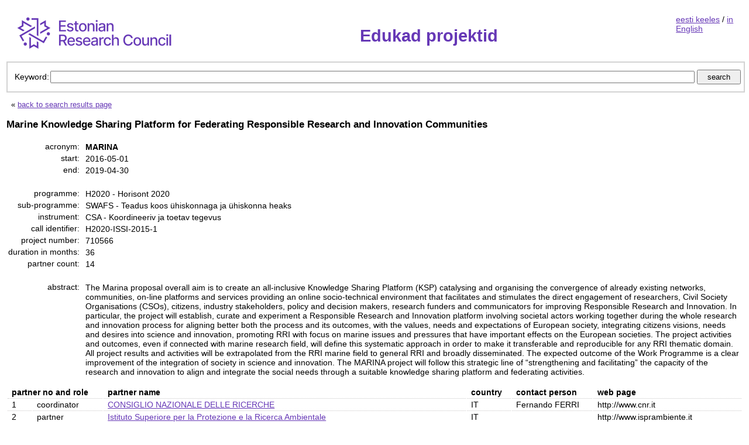

--- FILE ---
content_type: text/html; charset=UTF-8
request_url: https://edukad.etag.ee/project/3794?lang=en
body_size: 9820
content:
<!DOCTYPE html PUBLIC "-//W3C//DTD XHTML 1.0 Strict//EN" "http://www.w3.org/TR/xhtml1/DTD/xhtml1-strict.dtd"><html xmlns="http://www.w3.org/1999/xhtml">
<head>
	<meta http-equiv="Content-Type" content="text/html; charset=utf-8"/>
	<title>MARINA - Marine Knowledge Sharing Platform for Federating Responsible Research and Innovation Communities / Edukad projektid</title>	<link href="https://edukad.etag.ee/project/3794" rel="canonical" />
<link href="/css/global.css?v=2" media="all" rel="stylesheet" type="text/css" />	<script type="text/javascript" src="/js/jquery-3.6.0.min.js"></script></head>
<body>

<div class="layout">

	<table class="layoutTable">
		<tr>
			<td class="content_cell">
				<div class="header">

					<span class="logo">
						<a href="/">
						<img
							src="/img/sitelogo_en.png"
							alt="Sihtasutus Eesti Teadusagentuur"
							title="Sihtasutus Eesti Teadusagentuur"/>
						</a>
					</span>

					<span class="title">
						<h1>Edukad projektid</h1>
					</span>

					<span class="language">
						<a href="?">eesti keeles</a>
					/
					<a href="?lang=en">in English</a>
					</span>
				</div>

				<div style="clear: both;">

				</div>

				<div class="search">

	<form action="/" method="get">

		<div class="searchFields">
			<span class="table-cell">Keyword:</span>
			<span class="table-cell-100">
				<input style="width: 100%" type="text" id="t" name="t" maxlength="100" value=""
				       title="It's possible to search by project title, acronym, or project partner name." />
				<input type="submit" class="searchButton" value="search" />
			</span>
		</div>

		<div>
																						<input type="hidden" name="lang" value="en" />
					</div>
	</form>

</div>

<div class="searchDescription">
	
	
	
	
	
	
	
	<p/>

			&nbsp;&nbsp;&laquo;
		<a href="/?lang=en">back to search results page</a>
		<p/>
	
</div>





<h3>
	Marine Knowledge Sharing Platform for Federating Responsible Research and Innovation Communities</h3>

<table class="projectInfoTable">
<tr>
	<th>acronym:</th>
	<td class="acronym">MARINA</td>
</tr>
<tr>
	<th>start:</th>
	<td>2016-05-01</td>
</tr>
<tr>
	<th>end:</th>
	<td>2019-04-30</td>
</tr>
<tr>
	<td colspan="2">&nbsp;</td>
</tr>
<tr>
	<th>programme:</th>
	<td>
		H2020					- Horisont 2020			</td>
</tr>
<tr>
	<th>sub-programme:</th>
	<td>
		SWAFS					- Teadus koos ühiskonnaga ja ühiskonna heaks			</td>
</tr>
<tr>
	<th>instrument:</th>
	<td>
		CSA					- Koordineeriv ja toetav tegevus			</td>
</tr>

<tr>
	<th>call identifier:</th>
	<td>
		H2020-ISSI-2015-1	</td>
</tr>

<tr>
	<th>project number:</th>
	<td>710566</td>
</tr>
<tr>
	<th>duration in months:</th>
	<td>36</td>
</tr>
<tr>
	<th>partner count:</th>
	<td>14</td>
</tr>
<tr>
	<td colspan="2">&nbsp;</td>
</tr>
<tr>
	<th>abstract:</th>
	<td>The Marina proposal overall aim is to create an all-inclusive Knowledge Sharing Platform (KSP) catalysing and organising the convergence of already existing networks, communities, on-line platforms and services providing an online socio-technical environment that facilitates and stimulates the direct engagement of researchers, Civil Society Organisations (CSOs), citizens, industry stakeholders, policy and decision makers, research funders and communicators for improving Responsible Research and Innovation. In particular, the project will establish, curate and experiment a Responsible Research and Innovation platform involving societal actors working together during the whole research and innovation process for aligning better both the process and its outcomes, with the values, needs and expectations of European society, integrating citizens visions, needs and desires into science and innovation, promoting RRI with focus on marine issues and pressures that have important effects on the European societies. The project activities and outcomes, even if connected with marine research field, will define this systematic approach in order to make it transferable and reproducible for any RRI thematic domain. All project results and activities will be extrapolated from the RRI marine field to general RRI and broadly disseminated. The expected outcome of the  Work Programme is a clear improvement of the integration of society in science and innovation. The MARINA project will follow this strategic line of “strengthening and facilitating” the capacity of the research and innovation to align and integrate the social needs through a suitable knowledge sharing platform and federating activities.</td>
</tr>
</table>

<div id="participants">

	<table class="participantsTable">
		<tr>
		<th class="nowrap" colspan="2">partner no and role</th>
		<th>partner name</th>
		<th>country</th>
		<th class="nowrap">contact person</th>
		<th>web page</th>
		</tr>

			<tr >
		<td class="nowrap">1</td>
		<td>coordinator</td>
		<td><a rel="nofollow" href="/?t=CONSIGLIO NAZIONALE DELLE RICERCHE&amp;lang=en" title="projektiotsing partneri nime järgi">CONSIGLIO NAZIONALE DELLE RICERCHE</a></td>
		<td>IT</td>
		<td class="nowrap">Fernando FERRI</td>
		<td>			http://www.cnr.it		</td>
		</tr>
			<tr >
		<td class="nowrap">2</td>
		<td>partner</td>
		<td><a rel="nofollow" href="/?t=Istituto Superiore per la Protezione e la Ricerca Ambientale&amp;lang=en" title="projektiotsing partneri nime järgi">Istituto Superiore per la Protezione e la Ricerca Ambientale</a></td>
		<td>IT</td>
		<td class="nowrap"> </td>
		<td>			http://www.isprambiente.it		</td>
		</tr>
			<tr >
		<td class="nowrap">3</td>
		<td>partner</td>
		<td><a rel="nofollow" href="/?t=XPRO CONSULTING LIMITED&amp;lang=en" title="projektiotsing partneri nime järgi">XPRO CONSULTING LIMITED</a></td>
		<td>CY</td>
		<td class="nowrap"> </td>
		<td>			http://www.xpro-consulting.com		</td>
		</tr>
			<tr >
		<td class="nowrap">4</td>
		<td>partner</td>
		<td><a rel="nofollow" href="/?t=FUNDACAO EUROCEAN&amp;lang=en" title="projektiotsing partneri nime järgi">FUNDACAO EUROCEAN</a></td>
		<td>PT</td>
		<td class="nowrap"> </td>
		<td>			http://www.eurocean.org		</td>
		</tr>
			<tr >
		<td class="nowrap">5</td>
		<td>partner</td>
		<td><a rel="nofollow" href="/?t=ORGANIZATIA ECOLOGISTA NEGUVERNAMENTALA MARE NOSTRUM&amp;lang=en" title="projektiotsing partneri nime järgi">ORGANIZATIA ECOLOGISTA NEGUVERNAMENTALA MARE NOSTRUM</a></td>
		<td>RO</td>
		<td class="nowrap"> </td>
		<td>			http://www.marenostrum.ro		</td>
		</tr>
			<tr class="highlighted">
		<td class="nowrap">6</td>
		<td>partner</td>
		<td><a rel="nofollow" href="/?t=SIHTASUTUS TEADUSKESKUS AHHAA&amp;lang=en" title="projektiotsing partneri nime järgi">SIHTASUTUS TEADUSKESKUS AHHAA</a></td>
		<td>EE</td>
		<td class="nowrap"> </td>
		<td>			http://www.ahhaa.ee		</td>
		</tr>
			<tr >
		<td class="nowrap">7</td>
		<td>partner</td>
		<td><a rel="nofollow" href="/?t=SMARTBAY IRELAND LIMITED&amp;lang=en" title="projektiotsing partneri nime järgi">SMARTBAY IRELAND LIMITED</a></td>
		<td>IE</td>
		<td class="nowrap"> </td>
		<td>			http://www.smartbay.ie		</td>
		</tr>
			<tr >
		<td class="nowrap">8</td>
		<td>partner</td>
		<td><a rel="nofollow" href="/?t=CYPRUS NEUROSCIENCE AND TECHNOLOGY INSTITUTE&amp;lang=en" title="projektiotsing partneri nime järgi">CYPRUS NEUROSCIENCE AND TECHNOLOGY INSTITUTE</a></td>
		<td>CY</td>
		<td class="nowrap"> </td>
		<td>			http://www.futureworldscenter.org		</td>
		</tr>
			<tr >
		<td class="nowrap">9</td>
		<td>partner</td>
		<td><a rel="nofollow" href="/?t=AGENZIA PER LA PROMOZIONE DELLA RICERCA EUROPEA&amp;lang=en" title="projektiotsing partneri nime järgi">AGENZIA PER LA PROMOZIONE DELLA RICERCA EUROPEA</a></td>
		<td>IT</td>
		<td class="nowrap"> </td>
		<td>			http://www.apre.it		</td>
		</tr>
			<tr >
		<td class="nowrap">10</td>
		<td>partner</td>
		<td><a rel="nofollow" href="/?t=SOCIETE D'EXPLOITATION DU CENTRE NATIONAL DE LA MER&amp;lang=en" title="projektiotsing partneri nime järgi">SOCIETE D'EXPLOITATION DU CENTRE NATIONAL DE LA MER</a></td>
		<td>FR</td>
		<td class="nowrap"> </td>
		<td>			http://www.nausicaa.fr		</td>
		</tr>
			<tr >
		<td class="nowrap">11</td>
		<td>partner</td>
		<td><a rel="nofollow" href="/?t=RESEAU OCEAN MONDIAL AISBL&amp;lang=en" title="projektiotsing partneri nime järgi">RESEAU OCEAN MONDIAL AISBL</a></td>
		<td>BE</td>
		<td class="nowrap"> </td>
		<td>					</td>
		</tr>
			<tr >
		<td class="nowrap">12</td>
		<td>partner</td>
		<td><a rel="nofollow" href="/?t=Asociacion - Centro de Investigacion Cooperativa en Nanociencias - CIC NANOGUNE&amp;lang=en" title="projektiotsing partneri nime järgi">Asociacion - Centro de Investigacion Cooperativa en Nanociencias - CIC NANOGUNE</a></td>
		<td>ES</td>
		<td class="nowrap"> </td>
		<td>			http://www.nanogune.eu		</td>
		</tr>
			<tr >
		<td class="nowrap">13</td>
		<td>partner</td>
		<td><a rel="nofollow" href="/?t=AALBORG UNIVERSITET&amp;lang=en" title="projektiotsing partneri nime järgi">AALBORG UNIVERSITET</a></td>
		<td>DK</td>
		<td class="nowrap"> </td>
		<td>			http://www.aau.dk		</td>
		</tr>
			<tr >
		<td class="nowrap">14</td>
		<td>partner</td>
		<td><a rel="nofollow" href="/?t=ISTANBUL UNIVERSITESI&amp;lang=en" title="projektiotsing partneri nime järgi">ISTANBUL UNIVERSITESI</a></td>
		<td>TR</td>
		<td class="nowrap"> </td>
		<td>			http://www.istanbul.edu.tr		</td>
		</tr>
	
	</table>

</div>

			</td>
		</tr>
	</table>

</div>

<div class="footer">
	<a href="https://www.etag.ee/">Sihtasutus Eesti Teadusagentuur</a>
	|
	<a href="mailto:edukad@etag.ee">edukad@etag.ee</a>
</div>


</body>
</html>
